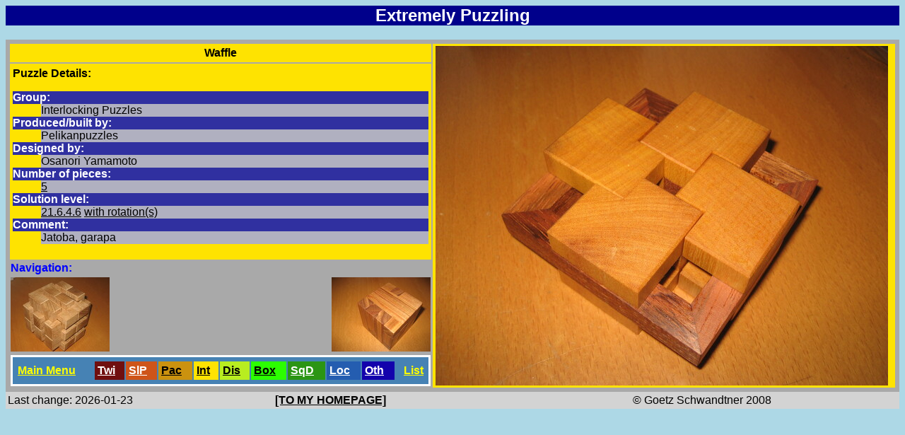

--- FILE ---
content_type: text/html
request_url: https://puzzles.schwandtner.info/puzzle_3153.html
body_size: 751
content:
<html>
<head>
   <title>Extremely Puzzling: Waffle</title>
   <meta name="Author" content="Goetz Schwandtner">
<link rel="stylesheet" type="text/css" href="goetz.css">
<link rel="SHORTCUT ICON" href="/favicon.ico">
</head>
<body>
<h2>Extremely Puzzling</h2>
<table width="100%" class="puz">
<tr><th class="pzcls3" colspan="2">Waffle</th><td width="646" class="pzcls3" rowspan="8">
<map name="imagemap" style="text-decoration:none; border:0;" id="imap">
<area coords="0,0,320,400" href="puzzle_1025.html" alt="Prev. Puzzle" title="Prev. Puzzle" />
<area coords="320,0,640,400" href="puzzle_1329.html" alt="Next Puzzle" title="Next Puzzle" />
</map>
<img src="img/GS_P (3153).JPG" usemap="#imagemap" />
</td></tr>
<tr><td class="pzcls3" colspan=2>
<b>Puzzle Details:</b>

<dl>
<dt>Group:</dt>
<dd>Interlocking Puzzles</dd>
<dt>Produced/built by:</dt>
<dd>Pelikanpuzzles</dd>
<dt>Designed by:</dt>
<dd>Osanori Yamamoto</dd>
<dt>Number of pieces:</dt>
<dd><a href="intexp_paa.html#5" class="prp" title="Explore puzzles by number of pieces">5</a></dd>
<dt>Solution level:</dt>
<dd><a href="intexp_laa.html#21" class="prp" title="Explore puzzles by level">21.6.4.6</a> <a href="intexp_aya.html" class="prp" title="Explore puzzles with rotations">with rotation(s)</a></dd>

<dt>Comment:</dt>
<dd>Jatoba, garapa</dd>
</dl>
</td></tr>

<tr><td colspan="2" align="center"><b>Navigation:</b></td>

<tr><td class="alleft"><a href="puzzle_1025.html" alt="Prev. Puzzle" title="Prev. Puzzle">
<img src="tn/GS_P (1025).JPG" size="100x66"/></a></td>
<td class="alright"><a href="puzzle_1329.html" alt="Next Puzzle" title="Next Puzzle">
<img src="tn/GS_P (1329).JPG" size="100x66"/></a></td>
</tr>
<tr>
<td colspan="2">
<table width="100%" class="navbar">
<tr>
<td class="alleft"><a href="index.html">Main Menu</a></td>
<td class="pzcls0"><a href="grid_cls0_1.html">Twi</a></td>
<td class="pzcls1"><a href="grid_cls1_1.html">SlP</a></td>
<td class="pzcls2"><a href="grid_cls2_1.html">Pac</a></td>
<td class="pzcls3"><a href="grid_cls3_45.html">Int</a></td>
<td class="pzcls4"><a href="grid_cls4_1.html">Dis</a></td>
<td class="pzcls5"><a href="grid_cls5_1.html">Box</a></td>
<td class="pzcls6"><a href="grid_cls6_1.html">SqD</a></td>
<td class="pzcls7"><a href="grid_cls7_1.html">Loc</a></td>
<td class="pzcls8"><a href="grid_cls8_1.html">Oth</a></td>
<td class="alright"><a href="list.html">List</a></td>
</tr>
</table>
</td>
</tr>
</table>

<table class="footer" width="100%">
<tr>
<td align="left" width="30%">Last change: 2026-01-23</td>
<td align="center" width="40"><a href="https://www.schwandtner.info">[TO MY HOMEPAGE]</a>
<td align="right" width="30%">&copy; Goetz Schwandtner 2008</td>
</tr>
</table>

</body>
</html>





